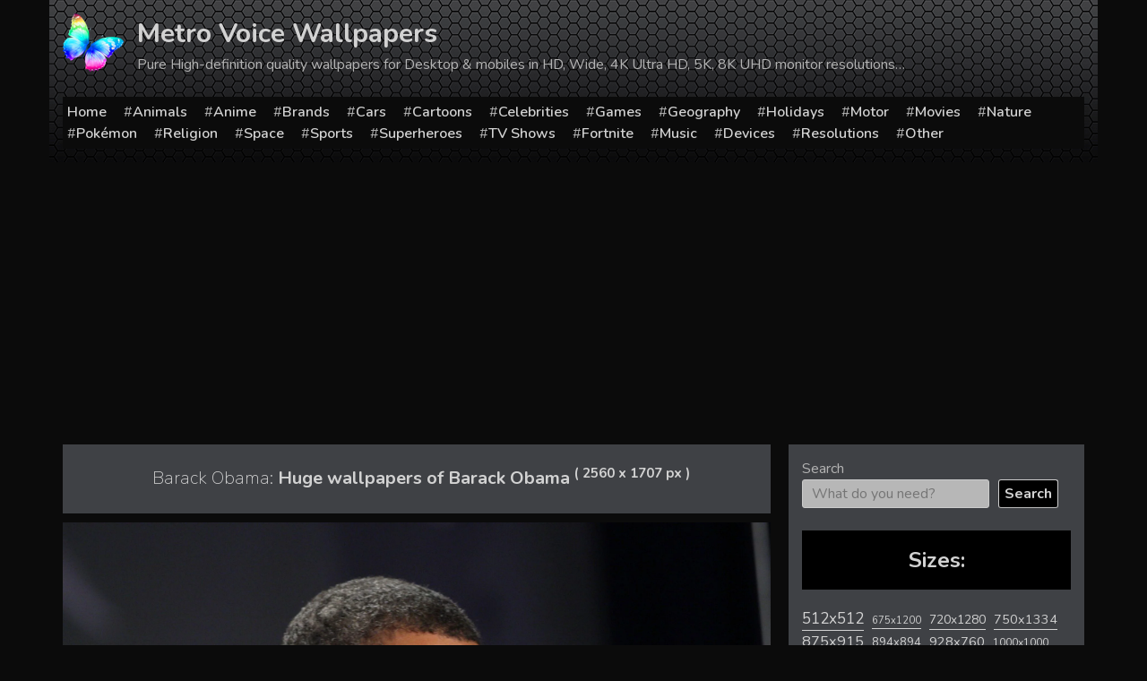

--- FILE ---
content_type: text/html; charset=utf-8
request_url: https://www.google.com/recaptcha/api2/aframe
body_size: 266
content:
<!DOCTYPE HTML><html><head><meta http-equiv="content-type" content="text/html; charset=UTF-8"></head><body><script nonce="QNlA20wnwfQsmr-vaTOXlQ">/** Anti-fraud and anti-abuse applications only. See google.com/recaptcha */ try{var clients={'sodar':'https://pagead2.googlesyndication.com/pagead/sodar?'};window.addEventListener("message",function(a){try{if(a.source===window.parent){var b=JSON.parse(a.data);var c=clients[b['id']];if(c){var d=document.createElement('img');d.src=c+b['params']+'&rc='+(localStorage.getItem("rc::a")?sessionStorage.getItem("rc::b"):"");window.document.body.appendChild(d);sessionStorage.setItem("rc::e",parseInt(sessionStorage.getItem("rc::e")||0)+1);localStorage.setItem("rc::h",'1769903140582');}}}catch(b){}});window.parent.postMessage("_grecaptcha_ready", "*");}catch(b){}</script></body></html>